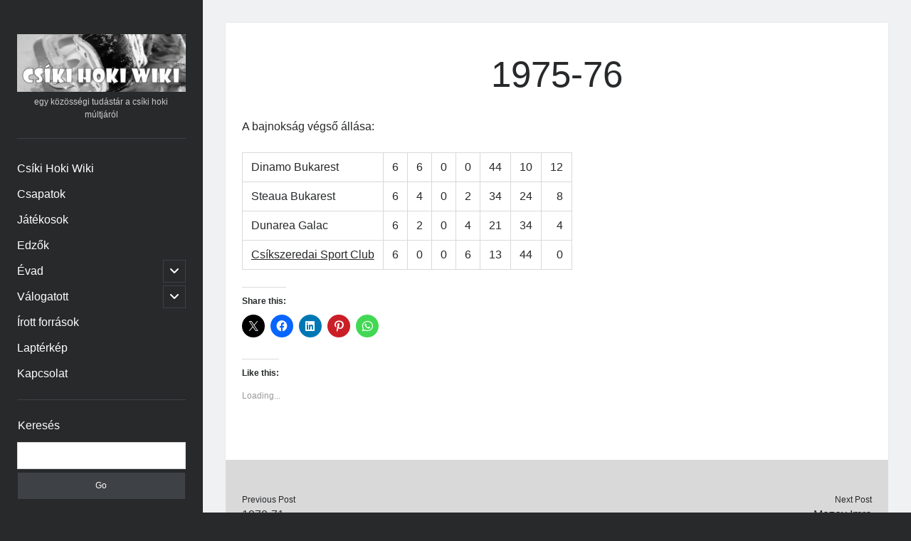

--- FILE ---
content_type: text/html; charset=UTF-8
request_url: https://csiki.hoki.rocks/wiki/1975-76/
body_size: 19395
content:
<!DOCTYPE html><html lang="hu" prefix="og: https://ogp.me/ns#"><head><script data-no-optimize="1">var litespeed_docref=sessionStorage.getItem("litespeed_docref");litespeed_docref&&(Object.defineProperty(document,"referrer",{get:function(){return litespeed_docref}}),sessionStorage.removeItem("litespeed_docref"));</script> <script id="cookieyes" type="litespeed/javascript" data-src="https://cdn-cookieyes.com/client_data/27776973bf74f6cc497f1338/script.js"></script><meta charset="UTF-8" /><meta name="viewport" content="width=device-width, initial-scale=1" /><meta name="template" content="Author 1.56" /><meta name="google-site-verification" content="t3oSjm3M---uajW8J4yHKkw2xDXr4K5jSiVhV2-eqXU" /><meta name="msvalidate.01" content="30DA5EDD7F9D210305ED8E9711F41BCB" /><meta name="yandex-verification" content="afef46620755e94f" />
 <script id="google_gtagjs-js-consent-mode-data-layer" type="litespeed/javascript">window.dataLayer=window.dataLayer||[];function gtag(){dataLayer.push(arguments)}
gtag('consent','default',{"ad_personalization":"denied","ad_storage":"denied","ad_user_data":"denied","analytics_storage":"denied","functionality_storage":"denied","security_storage":"denied","personalization_storage":"denied","region":["AT","BE","BG","CH","CY","CZ","DE","DK","EE","ES","FI","FR","GB","GR","HR","HU","IE","IS","IT","LI","LT","LU","LV","MT","NL","NO","PL","PT","RO","SE","SI","SK"],"wait_for_update":500});window._googlesitekitConsentCategoryMap={"statistics":["analytics_storage"],"marketing":["ad_storage","ad_user_data","ad_personalization"],"functional":["functionality_storage","security_storage"],"preferences":["personalization_storage"]};window._googlesitekitConsents={"ad_personalization":"denied","ad_storage":"denied","ad_user_data":"denied","analytics_storage":"denied","functionality_storage":"denied","security_storage":"denied","personalization_storage":"denied","region":["AT","BE","BG","CH","CY","CZ","DE","DK","EE","ES","FI","FR","GB","GR","HR","HU","IE","IS","IT","LI","LT","LU","LV","MT","NL","NO","PL","PT","RO","SE","SI","SK"],"wait_for_update":500}</script> <title>1975-76 - Csíki Hoki Wiki</title><meta name="robots" content="follow, index, max-snippet:-1, max-video-preview:-1, max-image-preview:large"/><link rel="canonical" href="https://csiki.hoki.rocks/wiki/1975-76/" /><meta property="og:locale" content="hu_HU" /><meta property="og:type" content="article" /><meta property="og:title" content="1975-76 - Csíki Hoki Wiki" /><meta property="og:description" content="A bajnokság végső állása: Dinamo Bukarest 6 6 0 0 44 10 12 Steaua Bukarest 6 4 0 2 34 24 8 Dunarea Galac 6 2 0 4 21 34&#8230;&lt;div class=&quot;more-link-wrapper&quot;&gt;&lt;a class=&quot;more-link&quot; href=&quot;https://csiki.hoki.rocks/wiki/1975-76/&quot;&gt;Olvasd végig!&lt;span class=&quot;screen-reader-text&quot;&gt;1975-76&lt;/span&gt;&lt;/a&gt;&lt;/div&gt;" /><meta property="og:url" content="https://csiki.hoki.rocks/wiki/1975-76/" /><meta property="og:site_name" content="Csíki Hoki Wiki" /><meta property="og:updated_time" content="2018-04-28T10:05:30+02:00" /><meta property="article:published_time" content="2018-04-28T10:04:38+02:00" /><meta property="article:modified_time" content="2018-04-28T10:05:30+02:00" /><meta name="twitter:card" content="summary_large_image" /><meta name="twitter:title" content="1975-76 - Csíki Hoki Wiki" /><meta name="twitter:description" content="A bajnokság végső állása: Dinamo Bukarest 6 6 0 0 44 10 12 Steaua Bukarest 6 4 0 2 34 24 8 Dunarea Galac 6 2 0 4 21 34&#8230;&lt;div class=&quot;more-link-wrapper&quot;&gt;&lt;a class=&quot;more-link&quot; href=&quot;https://csiki.hoki.rocks/wiki/1975-76/&quot;&gt;Olvasd végig!&lt;span class=&quot;screen-reader-text&quot;&gt;1975-76&lt;/span&gt;&lt;/a&gt;&lt;/div&gt;" /> <script type="application/ld+json" class="rank-math-schema">{"@context":"https://schema.org","@graph":[{"@type":["Person","Organization"],"@id":"https://csiki.hoki.rocks/#person","name":"Csiki Hoki Rocks","logo":{"@type":"ImageObject","@id":"https://csiki.hoki.rocks/#logo","url":"https://csiki.hoki.rocks/wp-content/uploads/2018/03/csiki.hoki_.wiki_.png","contentUrl":"https://csiki.hoki.rocks/wp-content/uploads/2018/03/csiki.hoki_.wiki_.png","caption":"Csiki Hoki Rocks","inLanguage":"hu","width":"135","height":"135"},"image":{"@type":"ImageObject","@id":"https://csiki.hoki.rocks/#logo","url":"https://csiki.hoki.rocks/wp-content/uploads/2018/03/csiki.hoki_.wiki_.png","contentUrl":"https://csiki.hoki.rocks/wp-content/uploads/2018/03/csiki.hoki_.wiki_.png","caption":"Csiki Hoki Rocks","inLanguage":"hu","width":"135","height":"135"}},{"@type":"WebSite","@id":"https://csiki.hoki.rocks/#website","url":"https://csiki.hoki.rocks","name":"Csiki Hoki Rocks","publisher":{"@id":"https://csiki.hoki.rocks/#person"},"inLanguage":"hu"},{"@type":"ImageObject","@id":"https://i0.wp.com/csiki.hoki.rocks/wp-content/uploads/2018/03/csiki.hoki_.wiki_.png?fit=135%2C135&amp;ssl=1","url":"https://i0.wp.com/csiki.hoki.rocks/wp-content/uploads/2018/03/csiki.hoki_.wiki_.png?fit=135%2C135&amp;ssl=1","width":"135","height":"135","inLanguage":"hu"},{"@type":"BreadcrumbList","@id":"https://csiki.hoki.rocks/wiki/1975-76/#breadcrumb","itemListElement":[{"@type":"ListItem","position":"1","item":{"@id":"https://csiki.hoki.rocks","name":"Wiki"}},{"@type":"ListItem","position":"2","item":{"@id":"https://csiki.hoki.rocks/wiki/","name":"Glossary Terms"}},{"@type":"ListItem","position":"3","item":{"@id":"https://csiki.hoki.rocks/wiki/1975-76/","name":"1975-76"}}]},{"@type":"WebPage","@id":"https://csiki.hoki.rocks/wiki/1975-76/#webpage","url":"https://csiki.hoki.rocks/wiki/1975-76/","name":"1975-76 - Cs\u00edki Hoki Wiki","datePublished":"2018-04-28T10:04:38+02:00","dateModified":"2018-04-28T10:05:30+02:00","isPartOf":{"@id":"https://csiki.hoki.rocks/#website"},"primaryImageOfPage":{"@id":"https://i0.wp.com/csiki.hoki.rocks/wp-content/uploads/2018/03/csiki.hoki_.wiki_.png?fit=135%2C135&amp;ssl=1"},"inLanguage":"hu","breadcrumb":{"@id":"https://csiki.hoki.rocks/wiki/1975-76/#breadcrumb"}},{"@type":"Person","@id":"https://csiki.hoki.rocks/author/csiki-hoki-rocks/","name":"Csiki Hoki Rocks","url":"https://csiki.hoki.rocks/author/csiki-hoki-rocks/","image":{"@type":"ImageObject","@id":"https://csiki.hoki.rocks/wp-content/litespeed/avatar/078ee08cc28888755225c1257c911dbb.jpg?ver=1768321018","url":"https://csiki.hoki.rocks/wp-content/litespeed/avatar/078ee08cc28888755225c1257c911dbb.jpg?ver=1768321018","caption":"Csiki Hoki Rocks","inLanguage":"hu"}},{"@type":"Article","headline":"1975-76 - Cs\u00edki Hoki Wiki","datePublished":"2018-04-28T10:04:38+02:00","dateModified":"2018-04-28T10:05:30+02:00","author":{"@id":"https://csiki.hoki.rocks/author/csiki-hoki-rocks/","name":"Csiki Hoki Rocks"},"publisher":{"@id":"https://csiki.hoki.rocks/#person"},"description":"A bajnoks\u00e1g v\u00e9gs\u0151 \u00e1ll\u00e1sa:","name":"1975-76 - Cs\u00edki Hoki Wiki","@id":"https://csiki.hoki.rocks/wiki/1975-76/#richSnippet","isPartOf":{"@id":"https://csiki.hoki.rocks/wiki/1975-76/#webpage"},"image":{"@id":"https://i0.wp.com/csiki.hoki.rocks/wp-content/uploads/2018/03/csiki.hoki_.wiki_.png?fit=135%2C135&amp;ssl=1"},"inLanguage":"hu","mainEntityOfPage":{"@id":"https://csiki.hoki.rocks/wiki/1975-76/#webpage"}}]}</script> <link rel='dns-prefetch' href='//secure.gravatar.com' /><link rel='dns-prefetch' href='//www.googletagmanager.com' /><link rel='dns-prefetch' href='//stats.wp.com' /><link rel='dns-prefetch' href='//fonts.googleapis.com' /><link rel='dns-prefetch' href='//v0.wordpress.com' /><link rel='dns-prefetch' href='//widgets.wp.com' /><link rel='dns-prefetch' href='//s0.wp.com' /><link rel='dns-prefetch' href='//0.gravatar.com' /><link rel='dns-prefetch' href='//1.gravatar.com' /><link rel='dns-prefetch' href='//2.gravatar.com' /><link rel='dns-prefetch' href='//jetpack.wordpress.com' /><link rel='dns-prefetch' href='//public-api.wordpress.com' /><link rel='dns-prefetch' href='//pagead2.googlesyndication.com' /><link rel='preconnect' href='//i0.wp.com' /><link rel='preconnect' href='//c0.wp.com' /><link rel="alternate" type="application/rss+xml" title="Csíki Hoki Wiki &raquo; hírcsatorna" href="https://csiki.hoki.rocks/feed/" /><link rel="alternate" type="application/rss+xml" title="Csíki Hoki Wiki &raquo; hozzászólás hírcsatorna" href="https://csiki.hoki.rocks/comments/feed/" /><link rel="alternate" title="oEmbed (JSON)" type="application/json+oembed" href="https://csiki.hoki.rocks/wp-json/oembed/1.0/embed?url=https%3A%2F%2Fcsiki.hoki.rocks%2Fwiki%2F1975-76%2F" /><link rel="alternate" title="oEmbed (XML)" type="text/xml+oembed" href="https://csiki.hoki.rocks/wp-json/oembed/1.0/embed?url=https%3A%2F%2Fcsiki.hoki.rocks%2Fwiki%2F1975-76%2F&#038;format=xml" /><style id='wp-img-auto-sizes-contain-inline-css' type='text/css'>img:is([sizes=auto i],[sizes^="auto," i]){contain-intrinsic-size:3000px 1500px}
/*# sourceURL=wp-img-auto-sizes-contain-inline-css */</style><style id="litespeed-ccss">#jp-relatedposts{display:none;padding-top:1em;margin:1em 0;position:relative;clear:both}.jp-relatedposts::after{content:"";display:block;clear:both}#jp-relatedposts h3.jp-relatedposts-headline{margin:0 0 1em 0;display:inline-block;float:left;font-size:9pt;font-weight:700;font-family:inherit}#jp-relatedposts h3.jp-relatedposts-headline em::before{content:"";display:block;width:100%;min-width:30px;border-top:1px solid rgb(0 0 0/.2);margin-bottom:1em}#jp-relatedposts h3.jp-relatedposts-headline em{font-style:normal;font-weight:700}ul{box-sizing:border-box}:root{--wp--preset--font-size--normal:16px;--wp--preset--font-size--huge:42px}.screen-reader-text{border:0;clip-path:inset(50%);height:1px;margin:-1px;overflow:hidden;padding:0;position:absolute;width:1px;word-wrap:normal!important}html :where(img[class*=wp-image-]){height:auto;max-width:100%}:where(figure){margin:0 0 1em}:root{--wp--preset--aspect-ratio--square:1;--wp--preset--aspect-ratio--4-3:4/3;--wp--preset--aspect-ratio--3-4:3/4;--wp--preset--aspect-ratio--3-2:3/2;--wp--preset--aspect-ratio--2-3:2/3;--wp--preset--aspect-ratio--16-9:16/9;--wp--preset--aspect-ratio--9-16:9/16;--wp--preset--color--black:#000000;--wp--preset--color--cyan-bluish-gray:#abb8c3;--wp--preset--color--white:#ffffff;--wp--preset--color--pale-pink:#f78da7;--wp--preset--color--vivid-red:#cf2e2e;--wp--preset--color--luminous-vivid-orange:#ff6900;--wp--preset--color--luminous-vivid-amber:#fcb900;--wp--preset--color--light-green-cyan:#7bdcb5;--wp--preset--color--vivid-green-cyan:#00d084;--wp--preset--color--pale-cyan-blue:#8ed1fc;--wp--preset--color--vivid-cyan-blue:#0693e3;--wp--preset--color--vivid-purple:#9b51e0;--wp--preset--gradient--vivid-cyan-blue-to-vivid-purple:linear-gradient(135deg,rgba(6,147,227,1) 0%,rgb(155,81,224) 100%);--wp--preset--gradient--light-green-cyan-to-vivid-green-cyan:linear-gradient(135deg,rgb(122,220,180) 0%,rgb(0,208,130) 100%);--wp--preset--gradient--luminous-vivid-amber-to-luminous-vivid-orange:linear-gradient(135deg,rgba(252,185,0,1) 0%,rgba(255,105,0,1) 100%);--wp--preset--gradient--luminous-vivid-orange-to-vivid-red:linear-gradient(135deg,rgba(255,105,0,1) 0%,rgb(207,46,46) 100%);--wp--preset--gradient--very-light-gray-to-cyan-bluish-gray:linear-gradient(135deg,rgb(238,238,238) 0%,rgb(169,184,195) 100%);--wp--preset--gradient--cool-to-warm-spectrum:linear-gradient(135deg,rgb(74,234,220) 0%,rgb(151,120,209) 20%,rgb(207,42,186) 40%,rgb(238,44,130) 60%,rgb(251,105,98) 80%,rgb(254,248,76) 100%);--wp--preset--gradient--blush-light-purple:linear-gradient(135deg,rgb(255,206,236) 0%,rgb(152,150,240) 100%);--wp--preset--gradient--blush-bordeaux:linear-gradient(135deg,rgb(254,205,165) 0%,rgb(254,45,45) 50%,rgb(107,0,62) 100%);--wp--preset--gradient--luminous-dusk:linear-gradient(135deg,rgb(255,203,112) 0%,rgb(199,81,192) 50%,rgb(65,88,208) 100%);--wp--preset--gradient--pale-ocean:linear-gradient(135deg,rgb(255,245,203) 0%,rgb(182,227,212) 50%,rgb(51,167,181) 100%);--wp--preset--gradient--electric-grass:linear-gradient(135deg,rgb(202,248,128) 0%,rgb(113,206,126) 100%);--wp--preset--gradient--midnight:linear-gradient(135deg,rgb(2,3,129) 0%,rgb(40,116,252) 100%);--wp--preset--font-size--small:12px;--wp--preset--font-size--medium:20px;--wp--preset--font-size--large:21px;--wp--preset--font-size--x-large:42px;--wp--preset--font-size--regular:16px;--wp--preset--font-size--larger:37px;--wp--preset--spacing--20:0.44rem;--wp--preset--spacing--30:0.67rem;--wp--preset--spacing--40:1rem;--wp--preset--spacing--50:1.5rem;--wp--preset--spacing--60:2.25rem;--wp--preset--spacing--70:3.38rem;--wp--preset--spacing--80:5.06rem;--wp--preset--shadow--natural:6px 6px 9px rgba(0, 0, 0, 0.2);--wp--preset--shadow--deep:12px 12px 50px rgba(0, 0, 0, 0.4);--wp--preset--shadow--sharp:6px 6px 0px rgba(0, 0, 0, 0.2);--wp--preset--shadow--outlined:6px 6px 0px -3px rgba(255, 255, 255, 1), 6px 6px rgba(0, 0, 0, 1);--wp--preset--shadow--crisp:6px 6px 0px rgba(0, 0, 0, 1)}.fas{-moz-osx-font-smoothing:grayscale;-webkit-font-smoothing:antialiased;display:var(--fa-display,inline-block);font-style:normal;font-variant:normal;line-height:1;text-rendering:auto}.fas{font-family:"Font Awesome 6 Free"}.fa-bars:before{content:""}:host,:root{--fa-style-family-brands:"Font Awesome 6 Brands";--fa-font-brands:normal 400 1em/1 "Font Awesome 6 Brands"}:host,:root{--fa-font-regular:normal 400 1em/1 "Font Awesome 6 Free"}:host,:root{--fa-style-family-classic:"Font Awesome 6 Free";--fa-font-solid:normal 900 1em/1 "Font Awesome 6 Free"}.fas{font-weight:900}.post-title,h1{font-size:2.3125em;line-height:1}h2{font-size:1.75em;line-height:1.321}.site-title,h3{font-size:1.3125em;line-height:1.143}.site-footer .design-credit,.widget>*,.further-reading span,.tagline,input[type=submit],input[type=search],.wp-caption-text,.alignright figcaption{font-size:.75em;line-height:1.5}.menu-primary a,.site-title a{color:#fff}.menu-primary a:link,.site-title a:link,.menu-primary a:visited,.site-title a:visited{color:#fff}.sidebar-primary .widget a{color:#CCC}.sidebar-primary .widget a:link,.sidebar-primary .widget a:visited{color:#CCC}*,*:before,*:after{box-sizing:border-box}body{height:100%;font-size:100%;margin:0;padding:0;font-family:"Lato",sans-serif;line-height:1.5;background:#27292B;color:#27292B;-webkit-font-smoothing:subpixel-antialiased;word-wrap:break-word;-ms-word-wrap:break-word}.overflow-container{position:relative;overflow:hidden;height:auto;min-height:100%}.max-width{max-width:1400px;margin:0 auto;min-height:100%}.main{position:relative;margin:0 auto;background:#F0F1F2;padding:1.5em 0;min-height:100vh;min-height:calc(100vh - 120px)}@media all and (min-width:59.375em){.main{min-height:calc(100vh - 36px)}}p{margin:1.5em 0}a{color:#27292B}a:link,a:visited{color:#27292B}h1,h2,h3{font-family:"Rokkitt",sans-serif;margin:0;padding:0;font-weight:400}ul{font-size:1em;padding:0;margin:1.5em}ul ul{margin:0 1.5em}ul ul,li li{font-size:1em}.alignright,.size-medium{height:auto;line-height:0;max-width:100%}.alignright img{max-width:100%}.alignright figcaption{line-height:1.5;margin:3px 0 0 0;color:#5c6066;text-align:center}.alignright{float:right;margin:0 0 1.5em 1.5em}img{height:auto;line-height:0}.wp-caption-text{margin:3px 0 0 0;color:#5c6066}input[type=search]{padding:9px 12px;width:100%;max-width:27.75em;background:#F0F1F2;color:#27292B;outline:solid 1px #D9D9D9;border:none;border-radius:0;font-family:"Lato",sans-serif;-webkit-appearance:none}input[type=submit]{padding:.8em;width:100%;color:#fff;background:#27292B;outline:none;border:none;border-radius:0;max-width:13.875em;font-family:"Lato",sans-serif;-webkit-appearance:none}input[type=search]{margin-right:2px;padding-right:.375em}::-webkit-input-placeholder{color:#5c6066}:-moz-placeholder{color:#5c6066}::-moz-placeholder{color:#5c6066}:-ms-input-placeholder{color:#5c6066}a img{border:none}.screen-reader-text{position:absolute;clip:rect(1px 1px 1px 1px);clip:rect(1px,1px,1px,1px);overflow:hidden;height:1px;width:1px}.skip-content{position:absolute;top:-4.5em;width:100%;left:0;display:block;text-align:center;color:#fff;z-index:99;padding:1.5em;background:#27292B}.skip-content:link,.skip-content:visited{color:#fff}@media all and (min-width:87.5em){body:before{content:"";position:fixed;top:0;right:0;bottom:0;left:50%;z-index:0;background:#F0F1F2}}.main-sidebar{transform:translate3d(0,0,0);position:relative;padding:1.5em 7.4074%;background:#27292B;color:#fff}.sidebar-primary{max-height:0;overflow:hidden}@media all and (min-width:34.375em){.sidebar-primary{position:absolute;width:320px;left:0;padding:0 8.6962876%}}@media all and (min-width:59.375em){.main-sidebar{float:left;width:27.775%;padding:3em 1.85185%;min-height:100%}.sidebar-primary{position:relative;max-height:none;width:auto;padding:0}}@media all and (min-width:71.875em){.main-sidebar{width:22.23%}}@media all and (min-width:87.5em){.main-sidebar{padding:3em 26px;max-width:311px}}.site-header:after{content:".";display:block;clear:both;visibility:hidden;line-height:0;height:0}.title-container{float:left}.site-title{font-family:"Rokkitt",sans-serif;line-height:36px}.site-title a{text-decoration:none}.site-title img{max-width:200px}.tagline{display:none}.toggle-navigation{float:right;height:36px;width:36px;margin:0;padding:0;font-size:1em;line-height:1;text-align:center;color:#fff;background:none;border:solid 1px #3E4145}@media all and (min-width:34.375em){.site-title{font-size:1.75em;line-height:1}.tagline{display:block;color:#CCC;margin:0}}@media all and (min-width:43.75em){.title-container{position:relative}.title-container .container{position:relative;float:left;top:50%}.title-container:after{content:".";display:block;clear:both;visibility:hidden;line-height:0;height:0}}@media all and (min-width:59.375em){.toggle-navigation{display:none}.title-container{float:none;height:auto;text-align:center;padding-bottom:.75em}.title-container .container{float:none;top:auto;transform:none;margin-bottom:.75em}.site-title img{max-width:100%}}.menu-primary{max-height:0;overflow:hidden;clear:both;opacity:0;visibility:hidden}.menu-primary a{text-decoration:none;display:inline-block;margin:.375em 0 .375em;clear:both}.menu-primary-items{list-style:none;margin:1.5em 0;padding:1.5em 0 0;border-top:solid 1px #3E4145}.menu-primary-items ul{list-style:none}.menu-primary-items>li:last-child a{margin-bottom:0}.menu-primary-items .menu-item-has-children{position:relative}.menu-primary-items .menu-item-has-children>a{max-width:calc(100% - 36px)}.menu-primary-items .menu-item-has-children ul{display:none;margin:0 0 0 .75em}.menu-primary-items .menu-item-has-children ul a{color:#CCC}.menu-primary-items .menu-item-has-children ul a:link,.menu-primary-items .menu-item-has-children ul a:visited{color:#CCC}.toggle-dropdown{float:right;height:32px;width:32px;margin:2px 0 0 0;padding:0;font-size:1em;line-height:1;background:none;color:#fff;border:solid 1px #3E4145}.toggle-dropdown:after{content:"";font-family:"Font Awesome 5 Free";font-weight:900}@media all and (min-width:34.375em){.menu-primary{position:absolute;width:320px;top:100%;left:0;padding:0 8.6962876%}.menu-primary-items{margin-top:0}}@media all and (min-width:59.375em){.menu-primary{opacity:1;visibility:visible;position:relative;max-height:none;width:auto;padding:0}}@media all and (min-width:34.375em){.main{padding:1.5em 7.4074%}}@media all and (min-width:59.375em){.main{float:right;padding:3em 5.555%;width:72.215%}}@media all and (min-width:71.875em){.main{width:77.77%;padding:3em 16.665% 3em 5.555%}}.entry{position:relative;margin-bottom:1.5em}.entry article{padding:1.5em 7.4074%;background:#fff}.post-header{text-align:center;margin:.75em 0 1.5em}.post-content{margin:1.5em 0}.post-content:after{content:".";display:block;clear:both;visibility:hidden;line-height:0;height:0}.singular .entry{margin-top:-1.5em}.further-reading{text-align:center;background:#D9D9D9;padding:.75em 7.4074%}.further-reading div{margin:1.5em 0}.further-reading span,.further-reading a{display:block}@media all and (min-width:34.375em){.entry article{box-shadow:0 0 2px 0 rgb(39 43 47/.1)}.singular .post-header{margin-bottom:2.25em}.singular .entry{margin-top:0}.further-reading:after{content:".";display:block;clear:both;visibility:hidden;line-height:0;height:0}.further-reading div{width:50%}.further-reading .previous{text-align:left;float:left}.further-reading .next{text-align:right;float:right}}@media all and (min-width:43.75em){.post-title{font-size:3.1875em}}@media all and (min-width:59.375em){.entry{padding:0}.entry article,.entry .further-reading{padding:1.5em 13.63197%}}@media all and (min-width:71.875em){.entry article,.entry .further-reading{padding:1.5em 9.999%}.post-header{margin-top:1.5em}}.widget{padding:1.5em 0}.widget .widget-title{font-family:"Lato",sans-serif;font-size:1em;line-height:1.5;margin-bottom:.75em}.widget ul{list-style:none;margin:0}.widget ul a{text-decoration:none}.widget li{margin-bottom:6px}.sidebar-primary .widget{color:#CCC;border-top:solid 1px #3E4145;padding:1.5em 1px}.sidebar-primary .widget-title{color:#fff}.sidebar-primary .widget_search input[type=search]{background:white!important}.sidebar-primary .widget_search input[type=submit]{background:#3E4145}.widget_search .search-form-container{font-size:1em}.site-footer{position:relative;clear:both}.site-footer .design-credit{padding:.75em 7.4074%;background:#D9D9D9;color:#3E4145;text-align:center}.site-footer .design-credit a{color:#3E4145}.site-footer .design-credit a:link,.site-footer .design-credit a:visited{color:#3E4145}@media all and (min-width:59.375em){.site-footer{float:right;width:72.215%}}@media all and (min-width:71.875em){.site-footer{width:77.77%}}@media all and (min-width:87.5em){.site-footer{position:relative}.site-footer:after{content:"";position:absolute;top:0;right:-999px;bottom:0;left:100%;background:#D9D9D9}}.search-form-container input[type=search]{margin-bottom:6px;max-width:none!important}.search-form-container input[type=submit]{max-width:none}.site-footer{display:none}.main{padding:2.5%}.entry article,.entry .further-reading{padding:2.5%}div.sharedaddy,#main div.sharedaddy{clear:both}div.sharedaddy h3.sd-title{margin:0 0 1em 0;display:inline-block;line-height:1.2;font-size:9pt;font-weight:700}div.sharedaddy h3.sd-title::before{content:"";display:block;width:100%;min-width:30px;border-top:1px solid #dcdcde;margin-bottom:1em}div.jetpack-likes-widget-wrapper{width:100%;min-height:50px;position:relative}div.jetpack-likes-widget-wrapper .sd-link-color{font-size:12px}#likes-other-gravatars{display:none;position:absolute;padding:9px 12px 10px 12px;background-color:#fff;border:solid 1px #dcdcde;border-radius:4px;box-shadow:none;min-width:220px;max-height:240px;height:auto;overflow:auto;z-index:1000}#likes-other-gravatars *{line-height:normal}#likes-other-gravatars .likes-text{color:#101517;font-size:12px;font-weight:500;padding-bottom:8px}#likes-other-gravatars ul{margin:0;padding:0;text-indent:0;list-style-type:none}#likes-other-gravatars ul.wpl-avatars{overflow:auto;display:block;max-height:190px}.jetpack-likes-widget-unloaded .likes-widget-placeholder{display:block}.post-likes-widget-placeholder{margin:0;border-width:0;position:relative}.post-likes-widget-placeholder .button{display:none}.post-likes-widget-placeholder .loading{color:#999;font-size:12px}div.sharedaddy,#main div.sharedaddy{clear:both}div.sharedaddy h3.sd-title{margin:0 0 1em 0;display:inline-block;line-height:1.2;font-size:9pt;font-weight:700}.sd-sharing{margin-bottom:1em}.sd-content ul{padding:0!important;margin:0!important;list-style:none!important}.sd-content ul li{display:inline-block;margin:0 8px 12px 0;padding:0}.sd-social-icon .sd-content ul li a.sd-button,.sd-content ul li a.sd-button{text-decoration:none!important;display:inline-block;font-size:13px;font-family:"Open Sans",sans-serif;font-weight:500;border-radius:4px;color:#2c3338!important;background:#fff;box-shadow:0 1px 2px rgb(0 0 0/.12),0 0 0 1px rgb(0 0 0/.12);text-shadow:none;line-height:23px;padding:4px 11px 3px 9px}.sd-content ul li a.sd-button>span{line-height:23px;margin-left:6px}.sd-social-icon .sd-content ul li a.sd-button>span{margin-left:0}body .sd-social-icon .sd-content ul li[class*="share-"] a.sd-button.share-icon.no-text span:not(.custom-sharing-span){display:none}.sd-content ul li a.sd-button::before{display:inline-block;-webkit-font-smoothing:antialiased;-moz-osx-font-smoothing:grayscale;font:400 18px/1 social-logos;vertical-align:top;text-align:center}@media screen and (-webkit-min-device-pixel-ratio:0){.sd-content ul li a.sd-button::before{position:relative;top:2px}}.sd-social-icon .sd-content ul li.share-linkedin a::before{content:""}.sd-social-icon .sd-content ul li.share-twitter a::before{content:""}.sd-social-icon .sd-content ul li.share-pinterest a::before{content:""}.sd-social-icon .sd-content ul li.share-facebook a::before{content:""}.sd-social-icon .sd-content ul li.share-jetpack-whatsapp a::before{content:""}.sd-social-icon .sd-content ul li[class*="share-"].share-jetpack-whatsapp a.sd-button{background:#43d854;color:#fff!important}.sd-social-icon .sd-content ul li[class*="share-"] a{border-radius:50%;border:0;box-shadow:none;padding:7px;position:relative;top:-2px;line-height:1;width:auto;height:auto;margin-bottom:0;max-width:32px}.sd-social-icon .sd-content ul li[class*="share-"] a.sd-button>span{line-height:1}.sd-social-icon .sd-content ul li[class*="share-"] a.sd-button::before{top:0}.sd-social-icon .sd-content ul li[class*="share-"] a.sd-button{background:#e9e9e9;margin-top:2px;text-indent:0}.sd-social-icon .sd-content ul li[class*="share-"].share-facebook a.sd-button{background:#0866ff;color:#fff!important}.sd-social-icon .sd-content ul li[class*="share-"].share-twitter a.sd-button{background:#000;color:#fff!important}.sd-social-icon .sd-content ul li[class*="share-"].share-pinterest a.sd-button{background:#ca1f27;color:#fff!important}.sd-social-icon .sd-content ul li[class*="share-"].share-linkedin a.sd-button{background:#0077b5;color:#fff!important}.site-footer{display:none}.main{padding:2.5%}.entry article,.entry .further-reading{padding:2.5%}:host{display:block;margin-left:auto;margin-right:auto;position:relative;z-index:1}.swiper{display:block;list-style:none;margin-left:auto;margin-right:auto;overflow:hidden;padding:0;position:relative;z-index:1}.swiper-wrapper{box-sizing:initial;display:flex;height:100%;position:relative;width:100%;z-index:1}.swiper-wrapper{transform:translateZ(0)}.swiper-button-next,.swiper-button-prev{align-items:center;color:#007aff;display:flex;height:44px;justify-content:center;margin-top:-22px;position:absolute;top:50%;width:27px;z-index:10}.swiper-button-next svg,.swiper-button-prev svg{height:100%;-o-object-fit:contain;object-fit:contain;transform-origin:center;width:100%}.swiper-button-prev{left:10px;right:auto}.swiper-button-next:after,.swiper-button-prev:after{font-family:swiper-icons;font-size:44px;font-variant:normal;letter-spacing:0;line-height:1;text-transform:none!important}.swiper-button-prev:after{content:"prev"}.swiper-button-next{left:auto;right:10px}.swiper-button-next:after{content:"next"}.swiper-pagination{position:absolute;text-align:center;transform:translateZ(0);z-index:10}:root{--jp-carousel-primary-color:#fff;--jp-carousel-primary-subtle-color:#999;--jp-carousel-bg-color:#000;--jp-carousel-bg-faded-color:#222;--jp-carousel-border-color:#3a3a3a}.jp-carousel-overlay .swiper-button-prev,.jp-carousel-overlay .swiper-button-next{background-image:none}.jp-carousel-wrap *{line-height:inherit}.jp-carousel-wrap.swiper{height:auto;width:100vw}.jp-carousel-overlay .swiper-button-prev,.jp-carousel-overlay .swiper-button-next{opacity:.5;height:initial;width:initial;padding:20px 40px;background-image:none}.jp-carousel-overlay .swiper-button-next::after,.jp-carousel-overlay .swiper-button-prev::after{content:none}.jp-carousel-overlay .swiper-button-prev svg,.jp-carousel-overlay .swiper-button-next svg{height:30px;width:28px;background:var(--jp-carousel-bg-color);border-radius:4px}.jp-carousel-overlay{font-family:"Helvetica Neue",sans-serif!important;z-index:2147483647;overflow-x:hidden;overflow-y:auto;direction:ltr;position:fixed;top:0;right:0;bottom:0;left:0;background:var(--jp-carousel-bg-color)}.jp-carousel-overlay *{box-sizing:border-box}.jp-carousel-overlay h2::before,.jp-carousel-overlay h3::before{content:none;display:none}.jp-carousel-overlay .swiper .swiper-button-prev{left:0;right:auto}.jp-carousel-overlay .swiper .swiper-button-next{right:0;left:auto}.jp-carousel-container{display:grid;grid-template-rows:1fr 64px;height:100%}.jp-carousel-info{display:flex;flex-direction:column;text-align:left!important;-webkit-font-smoothing:subpixel-antialiased!important;z-index:100;background-color:var(--jp-carousel-bg-color);opacity:1}.jp-carousel-info-footer{position:relative;background-color:var(--jp-carousel-bg-color);height:64px;display:flex;align-items:center;justify-content:space-between;width:100vw}.jp-carousel-info-extra{display:none;background-color:var(--jp-carousel-bg-color);padding:35px;width:100vw;border-top:1px solid var(--jp-carousel-bg-faded-color)}.jp-carousel-title-and-caption{margin-bottom:15px}.jp-carousel-photo-info{left:0!important;width:100%!important}.jp-carousel-comments-wrapper{padding:0;width:100%!important;display:none}.jp-carousel-close-hint{letter-spacing:0!important;position:fixed;top:20px;right:30px;padding:10px;text-align:right;width:45px;height:45px;z-index:15;color:var(--jp-carousel-primary-color)}.jp-carousel-close-hint svg{padding:3px 2px;background:var(--jp-carousel-bg-color);border-radius:4px}.jp-carousel-pagination-container{flex:1;margin:0 15px 0 35px}.jp-swiper-pagination,.jp-carousel-pagination{color:var(--jp-carousel-primary-color);font-size:15px;font-weight:400;white-space:nowrap;display:none;position:static!important}.jp-carousel-pagination-container .swiper-pagination{text-align:left;line-height:8px}.jp-carousel-pagination{padding-left:5px}.jp-carousel-info-footer .jp-carousel-photo-title-container{flex:4;justify-content:center;overflow:hidden;margin:0}.jp-carousel-photo-title,.jp-carousel-photo-caption{background:none!important;border:none!important;display:inline-block;font:400 20px/1.3em"Helvetica Neue",sans-serif;line-height:normal;letter-spacing:0!important;margin:0 0 10px 0;padding:0;overflow:hidden;text-shadow:none!important;text-transform:none!important;color:var(--jp-carousel-primary-color)}.jp-carousel-info-footer .jp-carousel-photo-caption{text-align:center;font-size:15px;white-space:nowrap;color:var(--jp-carousel-primary-subtle-color);margin:0;text-overflow:ellipsis}.jp-carousel-photo-title{font-size:32px;margin-bottom:2px}.jp-carousel-photo-description{color:var(--jp-carousel-primary-subtle-color);font-size:16px;margin:25px 0;width:100%;overflow:hidden;overflow-wrap:break-word}.jp-carousel-caption{font-size:14px;font-weight:400;margin:0}.jp-carousel-image-meta{color:var(--jp-carousel-primary-color);font:12px/1.4"Helvetica Neue",sans-serif!important;width:100%;display:none}.jp-carousel-image-meta ul{margin:0!important;padding:0!important;list-style:none!important}a.jp-carousel-image-download{display:inline-block;clear:both;color:var(--jp-carousel-primary-subtle-color);line-height:1;font-weight:400;font-size:14px;text-decoration:none}a.jp-carousel-image-download svg{display:inline-block;vertical-align:middle;margin:0 3px;padding-bottom:2px}#jp-carousel-loading-overlay{display:none;position:fixed;top:0;bottom:0;left:0;right:0}#jp-carousel-loading-wrapper{display:flex;align-items:center;justify-content:center;height:100vh;width:100vw}#jp-carousel-library-loading,#jp-carousel-library-loading::after{border-radius:50%;width:40px;height:40px}#jp-carousel-library-loading{float:left;margin:22px 0 0 10px;font-size:10px;position:relative;text-indent:-9999em;border-top:8px solid rgb(255 255 255/.2);border-right:8px solid rgb(255 255 255/.2);border-bottom:8px solid rgb(255 255 255/.2);border-left:8px solid var(--jp-carousel-primary-color);transform:translateZ(0);animation:load8 1.1s infinite linear}@keyframes load8{0%{transform:rotate(0deg)}100%{transform:rotate(360deg)}}.jp-carousel-info-content-wrapper{max-width:800px;margin:auto}.jp-carousel-photo-icons-container{flex:1;display:block;text-align:right;margin:0 20px 0 30px;white-space:nowrap}.jp-carousel-icon-btn{padding:16px;text-decoration:none;border:none;background:none;display:inline-block;height:64px}.jp-carousel-icon{border:none;display:inline-block;line-height:0;font-weight:400;font-style:normal;border-radius:4px;width:31px;padding:4px 3px 3px}.jp-carousel-icon svg{display:inline-block}.jp-carousel-overlay rect{fill:var(--jp-carousel-primary-color)}@media only screen and (max-width:760px){.jp-carousel-overlay .swiper .swiper-button-next,.jp-carousel-overlay .swiper .swiper-button-prev{display:none!important}.jp-carousel-image-meta{float:none!important;width:100%!important;box-sizing:border-box;margin-left:0}.jp-carousel-close-hint{font-size:26px!important;position:fixed!important;top:10px;right:10px}.jp-carousel-wrap{background-color:var(--jp-carousel-bg-color)}.jp-carousel-caption{overflow:visible!important}.jp-carousel-info-footer .jp-carousel-photo-title-container{display:none}.jp-carousel-photo-icons-container{margin:0 10px 0 0;white-space:nowrap}.jp-carousel-icon-btn{padding-left:20px}.jp-carousel-pagination{padding-left:5px}.jp-carousel-pagination-container{margin-left:25px}}</style><link rel="preload" data-asynced="1" data-optimized="2" as="style" onload="this.onload=null;this.rel='stylesheet'" href="https://csiki.hoki.rocks/wp-content/litespeed/css/4c425eac31cf11b15d7c93ef0b10e885.css?ver=e7e96" /><script data-optimized="1" type="litespeed/javascript" data-src="https://csiki.hoki.rocks/wp-content/plugins/litespeed-cache/assets/js/css_async.min.js"></script> <link data-asynced="1" as="style" onload="this.onload=null;this.rel='stylesheet'"  rel='preload' id='jetpack_related-posts-css' href='https://c0.wp.com/p/jetpack/15.4/modules/related-posts/related-posts.css' type='text/css' media='all' /><link data-asynced="1" as="style" onload="this.onload=null;this.rel='stylesheet'"  rel='preload' id='wp-block-library-css' href='https://c0.wp.com/c/6.9/wp-includes/css/dist/block-library/style.min.css' type='text/css' media='all' /><style id='global-styles-inline-css' type='text/css'>:root{--wp--preset--aspect-ratio--square: 1;--wp--preset--aspect-ratio--4-3: 4/3;--wp--preset--aspect-ratio--3-4: 3/4;--wp--preset--aspect-ratio--3-2: 3/2;--wp--preset--aspect-ratio--2-3: 2/3;--wp--preset--aspect-ratio--16-9: 16/9;--wp--preset--aspect-ratio--9-16: 9/16;--wp--preset--color--black: #000000;--wp--preset--color--cyan-bluish-gray: #abb8c3;--wp--preset--color--white: #ffffff;--wp--preset--color--pale-pink: #f78da7;--wp--preset--color--vivid-red: #cf2e2e;--wp--preset--color--luminous-vivid-orange: #ff6900;--wp--preset--color--luminous-vivid-amber: #fcb900;--wp--preset--color--light-green-cyan: #7bdcb5;--wp--preset--color--vivid-green-cyan: #00d084;--wp--preset--color--pale-cyan-blue: #8ed1fc;--wp--preset--color--vivid-cyan-blue: #0693e3;--wp--preset--color--vivid-purple: #9b51e0;--wp--preset--gradient--vivid-cyan-blue-to-vivid-purple: linear-gradient(135deg,rgb(6,147,227) 0%,rgb(155,81,224) 100%);--wp--preset--gradient--light-green-cyan-to-vivid-green-cyan: linear-gradient(135deg,rgb(122,220,180) 0%,rgb(0,208,130) 100%);--wp--preset--gradient--luminous-vivid-amber-to-luminous-vivid-orange: linear-gradient(135deg,rgb(252,185,0) 0%,rgb(255,105,0) 100%);--wp--preset--gradient--luminous-vivid-orange-to-vivid-red: linear-gradient(135deg,rgb(255,105,0) 0%,rgb(207,46,46) 100%);--wp--preset--gradient--very-light-gray-to-cyan-bluish-gray: linear-gradient(135deg,rgb(238,238,238) 0%,rgb(169,184,195) 100%);--wp--preset--gradient--cool-to-warm-spectrum: linear-gradient(135deg,rgb(74,234,220) 0%,rgb(151,120,209) 20%,rgb(207,42,186) 40%,rgb(238,44,130) 60%,rgb(251,105,98) 80%,rgb(254,248,76) 100%);--wp--preset--gradient--blush-light-purple: linear-gradient(135deg,rgb(255,206,236) 0%,rgb(152,150,240) 100%);--wp--preset--gradient--blush-bordeaux: linear-gradient(135deg,rgb(254,205,165) 0%,rgb(254,45,45) 50%,rgb(107,0,62) 100%);--wp--preset--gradient--luminous-dusk: linear-gradient(135deg,rgb(255,203,112) 0%,rgb(199,81,192) 50%,rgb(65,88,208) 100%);--wp--preset--gradient--pale-ocean: linear-gradient(135deg,rgb(255,245,203) 0%,rgb(182,227,212) 50%,rgb(51,167,181) 100%);--wp--preset--gradient--electric-grass: linear-gradient(135deg,rgb(202,248,128) 0%,rgb(113,206,126) 100%);--wp--preset--gradient--midnight: linear-gradient(135deg,rgb(2,3,129) 0%,rgb(40,116,252) 100%);--wp--preset--font-size--small: 12px;--wp--preset--font-size--medium: 20px;--wp--preset--font-size--large: 21px;--wp--preset--font-size--x-large: 42px;--wp--preset--font-size--regular: 16px;--wp--preset--font-size--larger: 37px;--wp--preset--spacing--20: 0.44rem;--wp--preset--spacing--30: 0.67rem;--wp--preset--spacing--40: 1rem;--wp--preset--spacing--50: 1.5rem;--wp--preset--spacing--60: 2.25rem;--wp--preset--spacing--70: 3.38rem;--wp--preset--spacing--80: 5.06rem;--wp--preset--shadow--natural: 6px 6px 9px rgba(0, 0, 0, 0.2);--wp--preset--shadow--deep: 12px 12px 50px rgba(0, 0, 0, 0.4);--wp--preset--shadow--sharp: 6px 6px 0px rgba(0, 0, 0, 0.2);--wp--preset--shadow--outlined: 6px 6px 0px -3px rgb(255, 255, 255), 6px 6px rgb(0, 0, 0);--wp--preset--shadow--crisp: 6px 6px 0px rgb(0, 0, 0);}:where(.is-layout-flex){gap: 0.5em;}:where(.is-layout-grid){gap: 0.5em;}body .is-layout-flex{display: flex;}.is-layout-flex{flex-wrap: wrap;align-items: center;}.is-layout-flex > :is(*, div){margin: 0;}body .is-layout-grid{display: grid;}.is-layout-grid > :is(*, div){margin: 0;}:where(.wp-block-columns.is-layout-flex){gap: 2em;}:where(.wp-block-columns.is-layout-grid){gap: 2em;}:where(.wp-block-post-template.is-layout-flex){gap: 1.25em;}:where(.wp-block-post-template.is-layout-grid){gap: 1.25em;}.has-black-color{color: var(--wp--preset--color--black) !important;}.has-cyan-bluish-gray-color{color: var(--wp--preset--color--cyan-bluish-gray) !important;}.has-white-color{color: var(--wp--preset--color--white) !important;}.has-pale-pink-color{color: var(--wp--preset--color--pale-pink) !important;}.has-vivid-red-color{color: var(--wp--preset--color--vivid-red) !important;}.has-luminous-vivid-orange-color{color: var(--wp--preset--color--luminous-vivid-orange) !important;}.has-luminous-vivid-amber-color{color: var(--wp--preset--color--luminous-vivid-amber) !important;}.has-light-green-cyan-color{color: var(--wp--preset--color--light-green-cyan) !important;}.has-vivid-green-cyan-color{color: var(--wp--preset--color--vivid-green-cyan) !important;}.has-pale-cyan-blue-color{color: var(--wp--preset--color--pale-cyan-blue) !important;}.has-vivid-cyan-blue-color{color: var(--wp--preset--color--vivid-cyan-blue) !important;}.has-vivid-purple-color{color: var(--wp--preset--color--vivid-purple) !important;}.has-black-background-color{background-color: var(--wp--preset--color--black) !important;}.has-cyan-bluish-gray-background-color{background-color: var(--wp--preset--color--cyan-bluish-gray) !important;}.has-white-background-color{background-color: var(--wp--preset--color--white) !important;}.has-pale-pink-background-color{background-color: var(--wp--preset--color--pale-pink) !important;}.has-vivid-red-background-color{background-color: var(--wp--preset--color--vivid-red) !important;}.has-luminous-vivid-orange-background-color{background-color: var(--wp--preset--color--luminous-vivid-orange) !important;}.has-luminous-vivid-amber-background-color{background-color: var(--wp--preset--color--luminous-vivid-amber) !important;}.has-light-green-cyan-background-color{background-color: var(--wp--preset--color--light-green-cyan) !important;}.has-vivid-green-cyan-background-color{background-color: var(--wp--preset--color--vivid-green-cyan) !important;}.has-pale-cyan-blue-background-color{background-color: var(--wp--preset--color--pale-cyan-blue) !important;}.has-vivid-cyan-blue-background-color{background-color: var(--wp--preset--color--vivid-cyan-blue) !important;}.has-vivid-purple-background-color{background-color: var(--wp--preset--color--vivid-purple) !important;}.has-black-border-color{border-color: var(--wp--preset--color--black) !important;}.has-cyan-bluish-gray-border-color{border-color: var(--wp--preset--color--cyan-bluish-gray) !important;}.has-white-border-color{border-color: var(--wp--preset--color--white) !important;}.has-pale-pink-border-color{border-color: var(--wp--preset--color--pale-pink) !important;}.has-vivid-red-border-color{border-color: var(--wp--preset--color--vivid-red) !important;}.has-luminous-vivid-orange-border-color{border-color: var(--wp--preset--color--luminous-vivid-orange) !important;}.has-luminous-vivid-amber-border-color{border-color: var(--wp--preset--color--luminous-vivid-amber) !important;}.has-light-green-cyan-border-color{border-color: var(--wp--preset--color--light-green-cyan) !important;}.has-vivid-green-cyan-border-color{border-color: var(--wp--preset--color--vivid-green-cyan) !important;}.has-pale-cyan-blue-border-color{border-color: var(--wp--preset--color--pale-cyan-blue) !important;}.has-vivid-cyan-blue-border-color{border-color: var(--wp--preset--color--vivid-cyan-blue) !important;}.has-vivid-purple-border-color{border-color: var(--wp--preset--color--vivid-purple) !important;}.has-vivid-cyan-blue-to-vivid-purple-gradient-background{background: var(--wp--preset--gradient--vivid-cyan-blue-to-vivid-purple) !important;}.has-light-green-cyan-to-vivid-green-cyan-gradient-background{background: var(--wp--preset--gradient--light-green-cyan-to-vivid-green-cyan) !important;}.has-luminous-vivid-amber-to-luminous-vivid-orange-gradient-background{background: var(--wp--preset--gradient--luminous-vivid-amber-to-luminous-vivid-orange) !important;}.has-luminous-vivid-orange-to-vivid-red-gradient-background{background: var(--wp--preset--gradient--luminous-vivid-orange-to-vivid-red) !important;}.has-very-light-gray-to-cyan-bluish-gray-gradient-background{background: var(--wp--preset--gradient--very-light-gray-to-cyan-bluish-gray) !important;}.has-cool-to-warm-spectrum-gradient-background{background: var(--wp--preset--gradient--cool-to-warm-spectrum) !important;}.has-blush-light-purple-gradient-background{background: var(--wp--preset--gradient--blush-light-purple) !important;}.has-blush-bordeaux-gradient-background{background: var(--wp--preset--gradient--blush-bordeaux) !important;}.has-luminous-dusk-gradient-background{background: var(--wp--preset--gradient--luminous-dusk) !important;}.has-pale-ocean-gradient-background{background: var(--wp--preset--gradient--pale-ocean) !important;}.has-electric-grass-gradient-background{background: var(--wp--preset--gradient--electric-grass) !important;}.has-midnight-gradient-background{background: var(--wp--preset--gradient--midnight) !important;}.has-small-font-size{font-size: var(--wp--preset--font-size--small) !important;}.has-medium-font-size{font-size: var(--wp--preset--font-size--medium) !important;}.has-large-font-size{font-size: var(--wp--preset--font-size--large) !important;}.has-x-large-font-size{font-size: var(--wp--preset--font-size--x-large) !important;}
/*# sourceURL=global-styles-inline-css */</style><style id='classic-theme-styles-inline-css' type='text/css'>/*! This file is auto-generated */
.wp-block-button__link{color:#fff;background-color:#32373c;border-radius:9999px;box-shadow:none;text-decoration:none;padding:calc(.667em + 2px) calc(1.333em + 2px);font-size:1.125em}.wp-block-file__button{background:#32373c;color:#fff;text-decoration:none}
/*# sourceURL=/wp-includes/css/classic-themes.min.css */</style><style id='ct-author-style-inline-css' type='text/css'>.site-footer {
    display: none;
  }
  .main {
    padding: 2.5%;
  }
.entry article, .entry .further-reading {
    padding: 2.5%;
  }
/*# sourceURL=ct-author-style-inline-css */</style><link data-asynced="1" as="style" onload="this.onload=null;this.rel='stylesheet'"  rel='preload' id='jetpack_likes-css' href='https://c0.wp.com/p/jetpack/15.4/modules/likes/style.css' type='text/css' media='all' /><link data-asynced="1" as="style" onload="this.onload=null;this.rel='stylesheet'"  rel='preload' id='sharedaddy-css' href='https://c0.wp.com/p/jetpack/15.4/modules/sharedaddy/sharing.css' type='text/css' media='all' /><link data-asynced="1" as="style" onload="this.onload=null;this.rel='stylesheet'"  rel='preload' id='social-logos-css' href='https://c0.wp.com/p/jetpack/15.4/_inc/social-logos/social-logos.min.css' type='text/css' media='all' /> <script type="litespeed/javascript" data-src="https://c0.wp.com/c/6.9/wp-includes/js/jquery/jquery.min.js" id="jquery-core-js"></script> <script type="litespeed/javascript" data-src="https://c0.wp.com/c/6.9/wp-includes/js/jquery/jquery-migrate.min.js" id="jquery-migrate-js"></script> <script id="jetpack_related-posts-js-extra" type="litespeed/javascript">var related_posts_js_options={"post_heading":"h4"}</script> <script type="litespeed/javascript" data-src="https://c0.wp.com/p/jetpack/15.4/_inc/build/related-posts/related-posts.min.js" id="jetpack_related-posts-js"></script> <script id="cookie-law-info-wca-js-before" type="litespeed/javascript">const _ckyGsk=!0</script> 
 <script type="litespeed/javascript" data-src="https://www.googletagmanager.com/gtag/js?id=GT-NNVJ5HZ" id="google_gtagjs-js"></script> <script id="google_gtagjs-js-after" type="litespeed/javascript">window.dataLayer=window.dataLayer||[];function gtag(){dataLayer.push(arguments)}
gtag("set","linker",{"domains":["csiki.hoki.rocks"]});gtag("js",new Date());gtag("set","developer_id.dZTNiMT",!0);gtag("config","GT-NNVJ5HZ",{"googlesitekit_post_type":"glossary"})</script> <link rel="https://api.w.org/" href="https://csiki.hoki.rocks/wp-json/" /><link rel="alternate" title="JSON" type="application/json" href="https://csiki.hoki.rocks/wp-json/wp/v2/glossary/451" /><link rel="EditURI" type="application/rsd+xml" title="RSD" href="https://csiki.hoki.rocks/xmlrpc.php?rsd" /><meta name="generator" content="Site Kit by Google 1.170.0" /><style>img#wpstats{display:none}</style><meta name="google-adsense-platform-account" content="ca-host-pub-2644536267352236"><meta name="google-adsense-platform-domain" content="sitekit.withgoogle.com"> <script type="litespeed/javascript" data-src="https://pagead2.googlesyndication.com/pagead/js/adsbygoogle.js?client=ca-pub-9133713740971955&amp;host=ca-host-pub-2644536267352236" crossorigin="anonymous"></script> <link rel="icon" href="https://i0.wp.com/csiki.hoki.rocks/wp-content/uploads/2018/03/cropped-csiki.hoki_.wiki_.png?fit=32%2C32&#038;ssl=1" sizes="32x32" /><link rel="icon" href="https://i0.wp.com/csiki.hoki.rocks/wp-content/uploads/2018/03/cropped-csiki.hoki_.wiki_.png?fit=192%2C192&#038;ssl=1" sizes="192x192" /><link rel="apple-touch-icon" href="https://i0.wp.com/csiki.hoki.rocks/wp-content/uploads/2018/03/cropped-csiki.hoki_.wiki_.png?fit=180%2C180&#038;ssl=1" /><meta name="msapplication-TileImage" content="https://i0.wp.com/csiki.hoki.rocks/wp-content/uploads/2018/03/cropped-csiki.hoki_.wiki_.png?fit=270%2C270&#038;ssl=1" /><style type="text/css" id="wp-custom-css">.site-footer {
    display: none;
  }
  .main {
    padding: 2.5%;
  }
.entry article, .entry .further-reading {
    padding: 2.5%;
  }</style><link data-asynced="1" as="style" onload="this.onload=null;this.rel='stylesheet'"  rel='preload' id='jetpack-top-posts-widget-css' href='https://c0.wp.com/p/jetpack/15.4/modules/widgets/top-posts/style.css' type='text/css' media='all' /><link data-asynced="1" as="style" onload="this.onload=null;this.rel='stylesheet'"  rel='preload' id='eu-cookie-law-style-css' href='https://c0.wp.com/p/jetpack/15.4/modules/widgets/eu-cookie-law/style.css' type='text/css' media='all' /></head><body id="author" class="wp-singular glossary-template-default single single-glossary postid-451 wp-custom-logo wp-theme-author singular">
<a class="skip-content" href="#main">Skip to content</a><div id="overflow-container" class="overflow-container"><div class="max-width"><div id="main-sidebar" class="main-sidebar"><header class="site-header" id="site-header" role="banner"><div id="title-container" class="title-container"><div class="container"><div id='site-title' class='site-title'><a href='https://csiki.hoki.rocks'><span class='screen-reader-text'>Csíki Hoki Wiki</span><img data-lazyloaded="1" src="[data-uri]" width="600" height="204" class='logo' data-src='https://csiki.hoki.rocks/wp-content/uploads/2018/04/logo2.jpg.webp' alt='Csíki Hoki Wiki' /></a></div><p class="tagline">egy közösségi tudástár a csíki hoki múltjáról</p></div></div>
<button id="toggle-navigation" class="toggle-navigation" aria-expanded="false">
<span class="screen-reader-text">open primary menu</span>
<i class="fas fa-bars"></i>
</button><div id="menu-primary" class="menu-container menu-primary" role="navigation"><nav class="menu"><ul id="menu-primary-items" class="menu-primary-items"><li id="menu-item-47" class="menu-item menu-item-type-post_type menu-item-object-page menu-item-home menu-item-47"><a href="https://csiki.hoki.rocks/">Csíki Hoki Wiki</a></li><li id="menu-item-72" class="menu-item menu-item-type-taxonomy menu-item-object-glossary-cat menu-item-72"><a href="https://csiki.hoki.rocks/kategoriak/csapatok/">Csapatok</a></li><li id="menu-item-73" class="menu-item menu-item-type-taxonomy menu-item-object-glossary-cat menu-item-73"><a href="https://csiki.hoki.rocks/kategoriak/jatekosok/">Játékosok</a></li><li id="menu-item-327" class="menu-item menu-item-type-taxonomy menu-item-object-glossary-cat menu-item-327"><a href="https://csiki.hoki.rocks/kategoriak/edzok/">Edzők</a></li><li id="menu-item-167" class="menu-item menu-item-type-taxonomy menu-item-object-glossary-cat menu-item-has-children menu-item-167"><a href="https://csiki.hoki.rocks/kategoriak/evad/">Évad</a><button class="toggle-dropdown" aria-expanded="false"><span class="screen-reader-text">open child menu</span></button><ul class="sub-menu"><li id="menu-item-859" class="menu-item menu-item-type-taxonomy menu-item-object-glossary-cat menu-item-859"><a href="https://csiki.hoki.rocks/kategoriak/bajnoki-cim/">Bajnoki cím</a></li><li id="menu-item-858" class="menu-item menu-item-type-taxonomy menu-item-object-glossary-cat menu-item-858"><a href="https://csiki.hoki.rocks/kategoriak/romania-kupa/">Románia Kupa</a></li></ul></li><li id="menu-item-207" class="menu-item menu-item-type-taxonomy menu-item-object-glossary-cat menu-item-has-children menu-item-207"><a href="https://csiki.hoki.rocks/kategoriak/valogatott/">Válogatott</a><button class="toggle-dropdown" aria-expanded="false"><span class="screen-reader-text">open child menu</span></button><ul class="sub-menu"><li id="menu-item-1377" class="menu-item menu-item-type-post_type menu-item-object-post menu-item-1377"><a href="https://csiki.hoki.rocks/szekely-valogatott/">Székely válogatott</a></li></ul></li><li id="menu-item-189" class="menu-item menu-item-type-post_type menu-item-object-page menu-item-189"><a href="https://csiki.hoki.rocks/irott-forrasok/">Írott források</a></li><li id="menu-item-1678" class="menu-item menu-item-type-post_type menu-item-object-page menu-item-1678"><a href="https://csiki.hoki.rocks/lapterkep/">Laptérkép</a></li><li id="menu-item-575" class="menu-item menu-item-type-post_type menu-item-object-page menu-item-575"><a href="https://csiki.hoki.rocks/kapcsolat/">Kapcsolat</a></li></ul></nav></div></header><aside class="sidebar sidebar-primary" id="sidebar-primary" role="complementary"><h1 class="screen-reader-text">Sidebar</h1><section id="search-3" class="widget widget_search"><h2 class="widget-title">Keresés</h2><div class='search-form-container'><form role="search" method="get" class="search-form" action="https://csiki.hoki.rocks/">
<label class="screen-reader-text" for="search-field">Search</label>
<input id="search-field" type="search" class="search-field" value="" name="s"
title="Search for:"/>
<input type="submit" class="search-submit" value='Go'/></form></div></section><section id="top-posts-4" class="widget widget_top-posts"><h2 class="widget-title">Népszerű</h2><ul><li><a href="https://csiki.hoki.rocks/" class="bump-view" data-bump-view="tp">Csíki Hoki Wiki</a></li></ul></section><section id="google_translate_widget-4" class="widget widget_google_translate_widget"><h2 class="widget-title">Google Translate</h2><div id="google_translate_element"></div></section><section id="magenet_widget-4" class="widget widget_magenet_widget"><aside class="widget magenet_widget_box"><div class="mads-block"></div></aside></section><section id="eu_cookie_law_widget-4" class="widget widget_eu_cookie_law_widget"><div
class="hide-on-button"
data-hide-timeout="30"
data-consent-expiration="180"
id="eu-cookie-law"
><form method="post" id="jetpack-eu-cookie-law-form">
<input type="submit" value="Close and accept" class="accept" /></form>Privacy &amp; Cookies: This site uses cookies. By continuing to use this website, you agree to their use.<br />
<br />
To find out more, including how to control cookies, see here:
<a href="https://csiki.hoki.rocks/adatkezelesi-tajekoztato/" rel="">
Cookie Policy	</a></div></section><section id="custom_html-2" class="widget_text widget widget_custom_html"><div class="textwidget custom-html-widget">Visit <a href="https://santimbru-bai.ro">Sântimbru Băi</a>  Érdekességek <a href="https://gyergyoremete.info">egy székely nagyközség múltjából</a>
<script type="litespeed/javascript">(function(c,l,a,r,i,t,y){c[a]=c[a]||function(){(c[a].q=c[a].q||[]).push(arguments)};t=l.createElement(r);t.async=1;t.src="https://www.clarity.ms/tag/"+i+"?ref=bwt";y=l.getElementsByTagName(r)[0];y.parentNode.insertBefore(t,y)})(window,document,"clarity","script","588dgcuukt")</script></div></section></aside></div><section id="main" class="main" role="main"><div id="loop-container" class="loop-container"><div class="post-451 glossary type-glossary status-publish hentry glossary-cat-evad entry"><article><div class='post-header'><h1 class='post-title'>1975-76</h1>
<span class="post-meta">
</span></div><div class="post-content"><p>A bajnokság végső állása:</p><table><tbody><tr><td>Dinamo Bukarest</td><td>6</td><td>6</td><td>0</td><td>0</td><td>44</td><td>10</td><td>12</td></tr><tr><td>Steaua Bukarest</td><td>6</td><td>4</td><td>0</td><td>2</td><td>34</td><td>24</td><td style="text-align: right;">8</td></tr><tr><td>Dunarea Galac</td><td>6</td><td>2</td><td>0</td><td>4</td><td>21</td><td>34</td><td style="text-align: right;">4</td></tr><tr><td><a href="https://csiki.hoki.rocks/wiki/csikszeredai-sport-club/" class="glossary-only-link">Csíkszeredai Sport Club</a></td><td>6</td><td>0</td><td>0</td><td>6</td><td>13</td><td>44</td><td style="text-align: right;">0</td></tr></tbody></table><div class="sharedaddy sd-sharing-enabled"><div class="robots-nocontent sd-block sd-social sd-social-icon sd-sharing"><h3 class="sd-title">Share this:</h3><div class="sd-content"><ul><li class="share-twitter"><a rel="nofollow noopener noreferrer"
data-shared="sharing-twitter-451"
class="share-twitter sd-button share-icon no-text"
href="https://csiki.hoki.rocks/wiki/1975-76/?share=twitter"
target="_blank"
aria-labelledby="sharing-twitter-451"
>
<span id="sharing-twitter-451" hidden>Click to share on X (Opens in new window)</span>
<span>X</span>
</a></li><li class="share-facebook"><a rel="nofollow noopener noreferrer"
data-shared="sharing-facebook-451"
class="share-facebook sd-button share-icon no-text"
href="https://csiki.hoki.rocks/wiki/1975-76/?share=facebook"
target="_blank"
aria-labelledby="sharing-facebook-451"
>
<span id="sharing-facebook-451" hidden>Click to share on Facebook (Opens in new window)</span>
<span>Facebook</span>
</a></li><li class="share-linkedin"><a rel="nofollow noopener noreferrer"
data-shared="sharing-linkedin-451"
class="share-linkedin sd-button share-icon no-text"
href="https://csiki.hoki.rocks/wiki/1975-76/?share=linkedin"
target="_blank"
aria-labelledby="sharing-linkedin-451"
>
<span id="sharing-linkedin-451" hidden>Click to share on LinkedIn (Opens in new window)</span>
<span>LinkedIn</span>
</a></li><li class="share-pinterest"><a rel="nofollow noopener noreferrer"
data-shared="sharing-pinterest-451"
class="share-pinterest sd-button share-icon no-text"
href="https://csiki.hoki.rocks/wiki/1975-76/?share=pinterest"
target="_blank"
aria-labelledby="sharing-pinterest-451"
>
<span id="sharing-pinterest-451" hidden>Click to share on Pinterest (Opens in new window)</span>
<span>Pinterest</span>
</a></li><li class="share-jetpack-whatsapp"><a rel="nofollow noopener noreferrer"
data-shared="sharing-whatsapp-451"
class="share-jetpack-whatsapp sd-button share-icon no-text"
href="https://csiki.hoki.rocks/wiki/1975-76/?share=jetpack-whatsapp"
target="_blank"
aria-labelledby="sharing-whatsapp-451"
>
<span id="sharing-whatsapp-451" hidden>Click to share on WhatsApp (Opens in new window)</span>
<span>WhatsApp</span>
</a></li><li class="share-end"></li></ul></div></div></div><div class='sharedaddy sd-block sd-like jetpack-likes-widget-wrapper jetpack-likes-widget-unloaded' id='like-post-wrapper-144824723-451-69690dda752c9' data-src='https://widgets.wp.com/likes/?ver=15.4#blog_id=144824723&amp;post_id=451&amp;origin=csiki.hoki.rocks&amp;obj_id=144824723-451-69690dda752c9' data-name='like-post-frame-144824723-451-69690dda752c9' data-title='Like or Reblog'><h3 class="sd-title">Like this:</h3><div class='likes-widget-placeholder post-likes-widget-placeholder' style='height: 55px;'><span class='button'><span>Like</span></span> <span class="loading">Loading...</span></div><span class='sd-text-color'></span><a class='sd-link-color'></a></div><div id='jp-relatedposts' class='jp-relatedposts' ><h3 class="jp-relatedposts-headline"><em>Kapcsolódó bejegyzések</em></h3></div></div></article><nav class="further-reading"><div class="previous">
<span>Previous Post</span>
<a href="https://csiki.hoki.rocks/wiki/1970-71/" rel="prev">1970-71</a></div><div class="next">
<span>Next Post</span>
<a href="https://csiki.hoki.rocks/wiki/mezey-imre/" rel="next">Mezey Imre</a></div></nav></div></div></section><footer class="site-footer" role="contentinfo"><div class="design-credit">
<span>
<a href="https://www.competethemes.com/author/" rel="nofollow">Author WordPress Theme</a> by Compete Themes            </span></div></footer></div></div>
<button id="scroll-to-top" class="scroll-to-top"><span class="screen-reader-text">Scroll to the top</span><i class="fas fa-arrow-up"></i></button><script type="speculationrules">{"prefetch":[{"source":"document","where":{"and":[{"href_matches":"/*"},{"not":{"href_matches":["/wp-*.php","/wp-admin/*","/wp-content/uploads/*","/wp-content/*","/wp-content/plugins/*","/wp-content/themes/author/*","/*\\?(.+)"]}},{"not":{"selector_matches":"a[rel~=\"nofollow\"]"}},{"not":{"selector_matches":".no-prefetch, .no-prefetch a"}}]},"eagerness":"conservative"}]}</script> <script type="litespeed/javascript">window.WPCOM_sharing_counts={"https://csiki.hoki.rocks/wiki/1975-76/":451}</script> <script type="application/ld+json">[{"@context":"https:\/\/schema.org\/","@type":"DefinedTerm","name":"Cs\u00edkszeredai Sport Club","description":"A csapat &#8211; k\u00fcl\u00f6nb\u00f6z\u0151 nevek alatt &#8211; 1932-t\u0151l vesz r\u00e9szt az Rom\u00e1n orsz\u00e1gos bajnoks\u00e1gban, \u00e9s 1935-t\u0151l veszi fel a Cs\u00edkszeredai Sport Club nevet. 1940 ut\u00e1n a csapat el\u0151sz\u00f6r j\u00e1tszott a&#8230;<div class=\"more-link-wrapper\"><a class=\"more-link\" href=\"https:\/\/csiki.hoki.rocks\/wiki\/1975-76\/\">Olvasd v\u00e9gig!<span class=\"screen-reader-text\">1975-76<\/span><\/a><\/div>","inDefinedTermSet":"https:\/\/csiki.hoki.rocks\/wiki\/csikszeredai-sport-club\/"}]</script><script id="ce4wp_form_submit-js-extra" type="litespeed/javascript">var ce4wp_form_submit_data={"siteUrl":"https://csiki.hoki.rocks","url":"https://csiki.hoki.rocks/wp-admin/admin-ajax.php","nonce":"2b557a0e00","listNonce":"af06deca23","activatedNonce":"6615def2e1"}</script> <script type="litespeed/javascript" data-src="https://c0.wp.com/c/6.9/wp-includes/js/dist/hooks.min.js" id="wp-hooks-js"></script> <script type="litespeed/javascript" data-src="https://c0.wp.com/c/6.9/wp-includes/js/dist/i18n.min.js" id="wp-i18n-js"></script> <script id="wp-i18n-js-after" type="litespeed/javascript">wp.i18n.setLocaleData({'text direction\u0004ltr':['ltr']})</script> <script id="contact-form-7-js-translations" type="litespeed/javascript">(function(domain,translations){var localeData=translations.locale_data[domain]||translations.locale_data.messages;localeData[""].domain=domain;wp.i18n.setLocaleData(localeData,domain)})("contact-form-7",{"translation-revision-date":"2025-06-30 16:09:30+0000","generator":"GlotPress\/4.0.1","domain":"messages","locale_data":{"messages":{"":{"domain":"messages","plural-forms":"nplurals=2; plural=n != 1;","lang":"hu"},"This contact form is placed in the wrong place.":["Ez a kapcsolatfelv\u00e9teli \u0171rlap rossz helyre ker\u00fclt."],"Error:":["Hiba:"]}},"comment":{"reference":"includes\/js\/index.js"}})</script> <script id="contact-form-7-js-before" type="litespeed/javascript">var wpcf7={"api":{"root":"https:\/\/csiki.hoki.rocks\/wp-json\/","namespace":"contact-form-7\/v1"},"cached":1}</script> <script id="toc-front-js-extra" type="litespeed/javascript">var tocplus={"smooth_scroll":"1","visibility_show":"mutat","visibility_hide":"rejt","width":"Auto"}</script> <script id="ct-author-js-js-extra" type="litespeed/javascript">var ct_author_objectL10n={"openPrimaryMenu":"open primary menu","closePrimaryMenu":"close primary menu","openChildMenu":"open child menu","closeChildMenu":"close child menu"}</script> <script type="litespeed/javascript" data-src="https://c0.wp.com/p/jetpack/15.4/_inc/build/likes/queuehandler.min.js" id="jetpack_likes_queuehandler-js"></script> <script type="litespeed/javascript" data-src="https://www.google.com/recaptcha/api.js?render=6LdgWZYUAAAAANKl6d1AU55y5Xey-d8cb-BTqlFU&amp;ver=3.0" id="google-recaptcha-js"></script> <script type="litespeed/javascript" data-src="https://c0.wp.com/c/6.9/wp-includes/js/dist/vendor/wp-polyfill.min.js" id="wp-polyfill-js"></script> <script id="wpcf7-recaptcha-js-before" type="litespeed/javascript">var wpcf7_recaptcha={"sitekey":"6LdgWZYUAAAAANKl6d1AU55y5Xey-d8cb-BTqlFU","actions":{"homepage":"homepage","contactform":"contactform"}}</script> <script id="jetpack-stats-js-before" type="litespeed/javascript">_stq=window._stq||[];_stq.push(["view",{"v":"ext","blog":"144824723","post":"451","tz":"2","srv":"csiki.hoki.rocks","j":"1:15.4"}]);_stq.push(["clickTrackerInit","144824723","451"])</script> <script type="text/javascript" src="https://stats.wp.com/e-202603.js" id="jetpack-stats-js" defer="defer" data-wp-strategy="defer"></script> <script id="wp-consent-api-js-extra" type="litespeed/javascript">var consent_api={"consent_type":"","waitfor_consent_hook":"","cookie_expiration":"30","cookie_prefix":"wp_consent","services":[]}</script> <script id="google-translate-init-js-extra" type="litespeed/javascript">var _wp_google_translate_widget={"lang":"hu_HU","layout":"0"}</script> <script type="litespeed/javascript" data-src="https://c0.wp.com/p/jetpack/15.4/_inc/build/widgets/google-translate/google-translate.min.js" id="google-translate-init-js"></script> <script type="litespeed/javascript" data-src="//translate.google.com/translate_a/element.js?cb=googleTranslateElementInit&amp;ver=15.4" id="google-translate-js"></script> <script type="litespeed/javascript" data-src="https://c0.wp.com/p/jetpack/15.4/_inc/build/widgets/eu-cookie-law/eu-cookie-law.min.js" id="eu-cookie-law-script-js"></script> <script id="sharing-js-js-extra" type="litespeed/javascript">var sharing_js_options={"lang":"en","counts":"1","is_stats_active":"1"}</script> <script type="litespeed/javascript" data-src="https://c0.wp.com/p/jetpack/15.4/_inc/build/sharedaddy/sharing.min.js" id="sharing-js-js"></script> <script id="sharing-js-js-after" type="litespeed/javascript">var windowOpen;(function(){function matches(el,sel){return!!(el.matches&&el.matches(sel)||el.msMatchesSelector&&el.msMatchesSelector(sel))}
document.body.addEventListener('click',function(event){if(!event.target){return}
var el;if(matches(event.target,'a.share-twitter')){el=event.target}else if(event.target.parentNode&&matches(event.target.parentNode,'a.share-twitter')){el=event.target.parentNode}
if(el){event.preventDefault();if(typeof windowOpen!=='undefined'){windowOpen.close()}
windowOpen=window.open(el.getAttribute('href'),'wpcomtwitter','menubar=1,resizable=1,width=600,height=350');return!1}})})();var windowOpen;(function(){function matches(el,sel){return!!(el.matches&&el.matches(sel)||el.msMatchesSelector&&el.msMatchesSelector(sel))}
document.body.addEventListener('click',function(event){if(!event.target){return}
var el;if(matches(event.target,'a.share-facebook')){el=event.target}else if(event.target.parentNode&&matches(event.target.parentNode,'a.share-facebook')){el=event.target.parentNode}
if(el){event.preventDefault();if(typeof windowOpen!=='undefined'){windowOpen.close()}
windowOpen=window.open(el.getAttribute('href'),'wpcomfacebook','menubar=1,resizable=1,width=600,height=400');return!1}})})();var windowOpen;(function(){function matches(el,sel){return!!(el.matches&&el.matches(sel)||el.msMatchesSelector&&el.msMatchesSelector(sel))}
document.body.addEventListener('click',function(event){if(!event.target){return}
var el;if(matches(event.target,'a.share-linkedin')){el=event.target}else if(event.target.parentNode&&matches(event.target.parentNode,'a.share-linkedin')){el=event.target.parentNode}
if(el){event.preventDefault();if(typeof windowOpen!=='undefined'){windowOpen.close()}
windowOpen=window.open(el.getAttribute('href'),'wpcomlinkedin','menubar=1,resizable=1,width=580,height=450');return!1}})})()</script> <iframe data-lazyloaded="1" src="about:blank" data-litespeed-src='https://widgets.wp.com/likes/master.html?ver=20260115#ver=20260115&#038;lang=hu' scrolling='no' id='likes-master' name='likes-master' style='display:none;'></iframe><div id='likes-other-gravatars' role="dialog" aria-hidden="true" tabindex="-1"><div class="likes-text"><span>%d</span></div><ul class="wpl-avatars sd-like-gravatars"></ul></div> <script data-no-optimize="1">window.lazyLoadOptions=Object.assign({},{threshold:300},window.lazyLoadOptions||{});!function(t,e){"object"==typeof exports&&"undefined"!=typeof module?module.exports=e():"function"==typeof define&&define.amd?define(e):(t="undefined"!=typeof globalThis?globalThis:t||self).LazyLoad=e()}(this,function(){"use strict";function e(){return(e=Object.assign||function(t){for(var e=1;e<arguments.length;e++){var n,a=arguments[e];for(n in a)Object.prototype.hasOwnProperty.call(a,n)&&(t[n]=a[n])}return t}).apply(this,arguments)}function o(t){return e({},at,t)}function l(t,e){return t.getAttribute(gt+e)}function c(t){return l(t,vt)}function s(t,e){return function(t,e,n){e=gt+e;null!==n?t.setAttribute(e,n):t.removeAttribute(e)}(t,vt,e)}function i(t){return s(t,null),0}function r(t){return null===c(t)}function u(t){return c(t)===_t}function d(t,e,n,a){t&&(void 0===a?void 0===n?t(e):t(e,n):t(e,n,a))}function f(t,e){et?t.classList.add(e):t.className+=(t.className?" ":"")+e}function _(t,e){et?t.classList.remove(e):t.className=t.className.replace(new RegExp("(^|\\s+)"+e+"(\\s+|$)")," ").replace(/^\s+/,"").replace(/\s+$/,"")}function g(t){return t.llTempImage}function v(t,e){!e||(e=e._observer)&&e.unobserve(t)}function b(t,e){t&&(t.loadingCount+=e)}function p(t,e){t&&(t.toLoadCount=e)}function n(t){for(var e,n=[],a=0;e=t.children[a];a+=1)"SOURCE"===e.tagName&&n.push(e);return n}function h(t,e){(t=t.parentNode)&&"PICTURE"===t.tagName&&n(t).forEach(e)}function a(t,e){n(t).forEach(e)}function m(t){return!!t[lt]}function E(t){return t[lt]}function I(t){return delete t[lt]}function y(e,t){var n;m(e)||(n={},t.forEach(function(t){n[t]=e.getAttribute(t)}),e[lt]=n)}function L(a,t){var o;m(a)&&(o=E(a),t.forEach(function(t){var e,n;e=a,(t=o[n=t])?e.setAttribute(n,t):e.removeAttribute(n)}))}function k(t,e,n){f(t,e.class_loading),s(t,st),n&&(b(n,1),d(e.callback_loading,t,n))}function A(t,e,n){n&&t.setAttribute(e,n)}function O(t,e){A(t,rt,l(t,e.data_sizes)),A(t,it,l(t,e.data_srcset)),A(t,ot,l(t,e.data_src))}function w(t,e,n){var a=l(t,e.data_bg_multi),o=l(t,e.data_bg_multi_hidpi);(a=nt&&o?o:a)&&(t.style.backgroundImage=a,n=n,f(t=t,(e=e).class_applied),s(t,dt),n&&(e.unobserve_completed&&v(t,e),d(e.callback_applied,t,n)))}function x(t,e){!e||0<e.loadingCount||0<e.toLoadCount||d(t.callback_finish,e)}function M(t,e,n){t.addEventListener(e,n),t.llEvLisnrs[e]=n}function N(t){return!!t.llEvLisnrs}function z(t){if(N(t)){var e,n,a=t.llEvLisnrs;for(e in a){var o=a[e];n=e,o=o,t.removeEventListener(n,o)}delete t.llEvLisnrs}}function C(t,e,n){var a;delete t.llTempImage,b(n,-1),(a=n)&&--a.toLoadCount,_(t,e.class_loading),e.unobserve_completed&&v(t,n)}function R(i,r,c){var l=g(i)||i;N(l)||function(t,e,n){N(t)||(t.llEvLisnrs={});var a="VIDEO"===t.tagName?"loadeddata":"load";M(t,a,e),M(t,"error",n)}(l,function(t){var e,n,a,o;n=r,a=c,o=u(e=i),C(e,n,a),f(e,n.class_loaded),s(e,ut),d(n.callback_loaded,e,a),o||x(n,a),z(l)},function(t){var e,n,a,o;n=r,a=c,o=u(e=i),C(e,n,a),f(e,n.class_error),s(e,ft),d(n.callback_error,e,a),o||x(n,a),z(l)})}function T(t,e,n){var a,o,i,r,c;t.llTempImage=document.createElement("IMG"),R(t,e,n),m(c=t)||(c[lt]={backgroundImage:c.style.backgroundImage}),i=n,r=l(a=t,(o=e).data_bg),c=l(a,o.data_bg_hidpi),(r=nt&&c?c:r)&&(a.style.backgroundImage='url("'.concat(r,'")'),g(a).setAttribute(ot,r),k(a,o,i)),w(t,e,n)}function G(t,e,n){var a;R(t,e,n),a=e,e=n,(t=Et[(n=t).tagName])&&(t(n,a),k(n,a,e))}function D(t,e,n){var a;a=t,(-1<It.indexOf(a.tagName)?G:T)(t,e,n)}function S(t,e,n){var a;t.setAttribute("loading","lazy"),R(t,e,n),a=e,(e=Et[(n=t).tagName])&&e(n,a),s(t,_t)}function V(t){t.removeAttribute(ot),t.removeAttribute(it),t.removeAttribute(rt)}function j(t){h(t,function(t){L(t,mt)}),L(t,mt)}function F(t){var e;(e=yt[t.tagName])?e(t):m(e=t)&&(t=E(e),e.style.backgroundImage=t.backgroundImage)}function P(t,e){var n;F(t),n=e,r(e=t)||u(e)||(_(e,n.class_entered),_(e,n.class_exited),_(e,n.class_applied),_(e,n.class_loading),_(e,n.class_loaded),_(e,n.class_error)),i(t),I(t)}function U(t,e,n,a){var o;n.cancel_on_exit&&(c(t)!==st||"IMG"===t.tagName&&(z(t),h(o=t,function(t){V(t)}),V(o),j(t),_(t,n.class_loading),b(a,-1),i(t),d(n.callback_cancel,t,e,a)))}function $(t,e,n,a){var o,i,r=(i=t,0<=bt.indexOf(c(i)));s(t,"entered"),f(t,n.class_entered),_(t,n.class_exited),o=t,i=a,n.unobserve_entered&&v(o,i),d(n.callback_enter,t,e,a),r||D(t,n,a)}function q(t){return t.use_native&&"loading"in HTMLImageElement.prototype}function H(t,o,i){t.forEach(function(t){return(a=t).isIntersecting||0<a.intersectionRatio?$(t.target,t,o,i):(e=t.target,n=t,a=o,t=i,void(r(e)||(f(e,a.class_exited),U(e,n,a,t),d(a.callback_exit,e,n,t))));var e,n,a})}function B(e,n){var t;tt&&!q(e)&&(n._observer=new IntersectionObserver(function(t){H(t,e,n)},{root:(t=e).container===document?null:t.container,rootMargin:t.thresholds||t.threshold+"px"}))}function J(t){return Array.prototype.slice.call(t)}function K(t){return t.container.querySelectorAll(t.elements_selector)}function Q(t){return c(t)===ft}function W(t,e){return e=t||K(e),J(e).filter(r)}function X(e,t){var n;(n=K(e),J(n).filter(Q)).forEach(function(t){_(t,e.class_error),i(t)}),t.update()}function t(t,e){var n,a,t=o(t);this._settings=t,this.loadingCount=0,B(t,this),n=t,a=this,Y&&window.addEventListener("online",function(){X(n,a)}),this.update(e)}var Y="undefined"!=typeof window,Z=Y&&!("onscroll"in window)||"undefined"!=typeof navigator&&/(gle|ing|ro)bot|crawl|spider/i.test(navigator.userAgent),tt=Y&&"IntersectionObserver"in window,et=Y&&"classList"in document.createElement("p"),nt=Y&&1<window.devicePixelRatio,at={elements_selector:".lazy",container:Z||Y?document:null,threshold:300,thresholds:null,data_src:"src",data_srcset:"srcset",data_sizes:"sizes",data_bg:"bg",data_bg_hidpi:"bg-hidpi",data_bg_multi:"bg-multi",data_bg_multi_hidpi:"bg-multi-hidpi",data_poster:"poster",class_applied:"applied",class_loading:"litespeed-loading",class_loaded:"litespeed-loaded",class_error:"error",class_entered:"entered",class_exited:"exited",unobserve_completed:!0,unobserve_entered:!1,cancel_on_exit:!0,callback_enter:null,callback_exit:null,callback_applied:null,callback_loading:null,callback_loaded:null,callback_error:null,callback_finish:null,callback_cancel:null,use_native:!1},ot="src",it="srcset",rt="sizes",ct="poster",lt="llOriginalAttrs",st="loading",ut="loaded",dt="applied",ft="error",_t="native",gt="data-",vt="ll-status",bt=[st,ut,dt,ft],pt=[ot],ht=[ot,ct],mt=[ot,it,rt],Et={IMG:function(t,e){h(t,function(t){y(t,mt),O(t,e)}),y(t,mt),O(t,e)},IFRAME:function(t,e){y(t,pt),A(t,ot,l(t,e.data_src))},VIDEO:function(t,e){a(t,function(t){y(t,pt),A(t,ot,l(t,e.data_src))}),y(t,ht),A(t,ct,l(t,e.data_poster)),A(t,ot,l(t,e.data_src)),t.load()}},It=["IMG","IFRAME","VIDEO"],yt={IMG:j,IFRAME:function(t){L(t,pt)},VIDEO:function(t){a(t,function(t){L(t,pt)}),L(t,ht),t.load()}},Lt=["IMG","IFRAME","VIDEO"];return t.prototype={update:function(t){var e,n,a,o=this._settings,i=W(t,o);{if(p(this,i.length),!Z&&tt)return q(o)?(e=o,n=this,i.forEach(function(t){-1!==Lt.indexOf(t.tagName)&&S(t,e,n)}),void p(n,0)):(t=this._observer,o=i,t.disconnect(),a=t,void o.forEach(function(t){a.observe(t)}));this.loadAll(i)}},destroy:function(){this._observer&&this._observer.disconnect(),K(this._settings).forEach(function(t){I(t)}),delete this._observer,delete this._settings,delete this.loadingCount,delete this.toLoadCount},loadAll:function(t){var e=this,n=this._settings;W(t,n).forEach(function(t){v(t,e),D(t,n,e)})},restoreAll:function(){var e=this._settings;K(e).forEach(function(t){P(t,e)})}},t.load=function(t,e){e=o(e);D(t,e)},t.resetStatus=function(t){i(t)},t}),function(t,e){"use strict";function n(){e.body.classList.add("litespeed_lazyloaded")}function a(){console.log("[LiteSpeed] Start Lazy Load"),o=new LazyLoad(Object.assign({},t.lazyLoadOptions||{},{elements_selector:"[data-lazyloaded]",callback_finish:n})),i=function(){o.update()},t.MutationObserver&&new MutationObserver(i).observe(e.documentElement,{childList:!0,subtree:!0,attributes:!0})}var o,i;t.addEventListener?t.addEventListener("load",a,!1):t.attachEvent("onload",a)}(window,document);</script><script data-no-optimize="1">window.litespeed_ui_events=window.litespeed_ui_events||["mouseover","click","keydown","wheel","touchmove","touchstart"];var urlCreator=window.URL||window.webkitURL;function litespeed_load_delayed_js_force(){console.log("[LiteSpeed] Start Load JS Delayed"),litespeed_ui_events.forEach(e=>{window.removeEventListener(e,litespeed_load_delayed_js_force,{passive:!0})}),document.querySelectorAll("iframe[data-litespeed-src]").forEach(e=>{e.setAttribute("src",e.getAttribute("data-litespeed-src"))}),"loading"==document.readyState?window.addEventListener("DOMContentLoaded",litespeed_load_delayed_js):litespeed_load_delayed_js()}litespeed_ui_events.forEach(e=>{window.addEventListener(e,litespeed_load_delayed_js_force,{passive:!0})});async function litespeed_load_delayed_js(){let t=[];for(var d in document.querySelectorAll('script[type="litespeed/javascript"]').forEach(e=>{t.push(e)}),t)await new Promise(e=>litespeed_load_one(t[d],e));document.dispatchEvent(new Event("DOMContentLiteSpeedLoaded")),window.dispatchEvent(new Event("DOMContentLiteSpeedLoaded"))}function litespeed_load_one(t,e){console.log("[LiteSpeed] Load ",t);var d=document.createElement("script");d.addEventListener("load",e),d.addEventListener("error",e),t.getAttributeNames().forEach(e=>{"type"!=e&&d.setAttribute("data-src"==e?"src":e,t.getAttribute(e))});let a=!(d.type="text/javascript");!d.src&&t.textContent&&(d.src=litespeed_inline2src(t.textContent),a=!0),t.after(d),t.remove(),a&&e()}function litespeed_inline2src(t){try{var d=urlCreator.createObjectURL(new Blob([t.replace(/^(?:<!--)?(.*?)(?:-->)?$/gm,"$1")],{type:"text/javascript"}))}catch(e){d="data:text/javascript;base64,"+btoa(t.replace(/^(?:<!--)?(.*?)(?:-->)?$/gm,"$1"))}return d}</script><script data-no-optimize="1">var litespeed_vary=document.cookie.replace(/(?:(?:^|.*;\s*)_lscache_vary\s*\=\s*([^;]*).*$)|^.*$/,"");litespeed_vary||fetch("/wp-content/plugins/litespeed-cache/guest.vary.php",{method:"POST",cache:"no-cache",redirect:"follow"}).then(e=>e.json()).then(e=>{console.log(e),e.hasOwnProperty("reload")&&"yes"==e.reload&&(sessionStorage.setItem("litespeed_docref",document.referrer),window.location.reload(!0))});</script><script data-optimized="1" type="litespeed/javascript" data-src="https://csiki.hoki.rocks/wp-content/litespeed/js/6c69dd6cf24b79667bdab71ecc1e13df.js?ver=e7e96"></script></body></html>
<!-- Page optimized by LiteSpeed Cache @2026-01-15 17:55:08 -->

<!-- Page cached by LiteSpeed Cache 7.7 on 2026-01-15 17:55:08 -->
<!-- Guest Mode -->
<!-- QUIC.cloud CCSS loaded ✅ /ccss/b09df467b94110dfa2ae369078d2667a.css -->
<!-- QUIC.cloud UCSS in queue -->